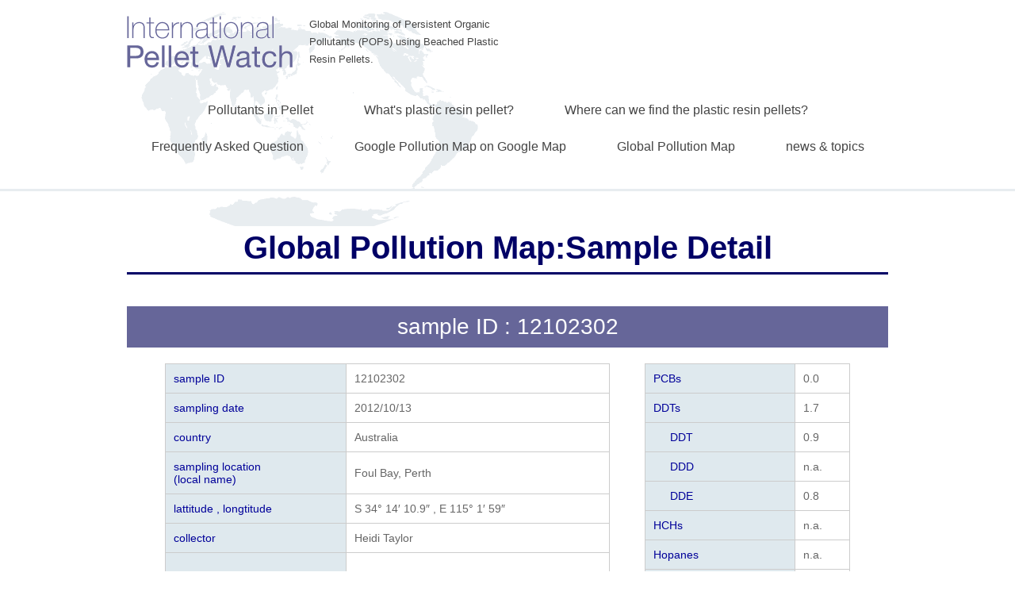

--- FILE ---
content_type: text/html; charset=UTF-8
request_url: http://www.pelletwatch.org/earth/e-265.html
body_size: 9451
content:
<!DOCTYPE html>
<html lang="ja">
<head>
<!-- Google tag (gtag.js) GA4 -->
<script async src="https://www.googletagmanager.com/gtag/js?id=G-412HKGE7MJ"></script>
<script>


  window.dataLayer = window.dataLayer || [];
  function gtag(){dataLayer.push(arguments);}
  gtag('js', new Date());

  gtag('config', 'G-412HKGE7MJ');


</script>
<meta charset="UTF-8" />
<meta name="viewport" content="width=device-width, initial-scale=1.0">
<link rel="stylesheet" href="../style/style.css" type="text/css" media="screen, print" />
<title>Sample Detail :: International Pellet Watch</title>
<script type="text/javascript" src="http://ajax.googleapis.com/ajax/libs/jquery/1.7.1/jquery.min.js"></script>

<script>

  (g=>{var h,a,k,p="The Google Maps JavaScript API",c="google",l="importLibrary",q="__ib__",m=document,b=window;b=b[c]||(b[c]={});var d=b.maps||(b.maps={}),r=new Set,e=new URLSearchParams,u=()=>h||(h=new Promise(async(f,n)=>{await (a=m.createElement("script"));e.set("libraries",[...r]+"");for(k in g)e.set(k.replace(/[A-Z]/g,t=>"_"+t[0].toLowerCase()),g[k]);e.set("callback",c+".maps."+q);a.src=`https://maps.${c}apis.com/maps/api/js?`+e;d[q]=f;a.onerror=()=>h=n(Error(p+" could not load."));a.nonce=m.querySelector("script[nonce]")?.nonce||"";m.head.append(a)}));d[l]?console.warn(p+" only loads once. Ignoring:",g):d[l]=(f,...n)=>r.add(f)&&u().then(()=>d[l](f,...n))})({
    key: "AIzaSyALqlCaDiHCUYlveIDeygSKG1oKxkcB-EM",
    v: "weekly",
    language: "en",
    // Use the 'v' parameter to indicate the version to use (weekly, beta, alpha, etc.).
    // Add other bootstrap parameters as needed, using camel case.
  });

</script>
<script type="text/javascript" src="../js/show_samplelistm.js"></script>

<script type="text/javascript">

$(function() {
  var $pagetop = $('#pagetop');
  $pagetop.hide();
  $(window).on( 'scroll', function () {
    if ( $(this).scrollTop() < 100 ) {
      $pagetop.slideUp('slow');
    } else {
      $pagetop.slideDown('slow');
    }
  });
});
$(function(){
   $('a[href^=#]').click(function() {
      var speed = 400;
      var href= $(this).attr("href");
      var target = $(href == "#" || href == "" ? 'html' : href);
      var position = target.offset().top;
      $('body,html').animate({scrollTop:position}, speed, 'swing');
      return false;
   });
});
$(document).ready(function(){
     $(".sp_menu").toggle(
      function(){
      $(this).attr('src', 'images/sp_nav-off.png');
      $("#gnav").slideToggle();
      return false;
      },
      function(){
      $(this).attr('src', 'images/sp_nav-on.gif');
      $("#gnav").slideToggle();
      return false;
      }
   );
});

</script>


<script type="text/javascript">


  var _gaq = _gaq || [];
  _gaq.push(['_setAccount', 'UA-12487147-2']);
  _gaq.push(['_trackPageview']);

  (function() {
    var ga = document.createElement('script'); ga.type = 'text/javascript'; ga.async = true;
    ga.src = ('https:' == document.location.protocol ? 'https://ssl' : 'http://www') + '.google-analytics.com/ga.js';
    var s = document.getElementsByTagName('script')[0]; s.parentNode.insertBefore(ga, s);
  })();


</script>
</head>
<body><!--26/01/23 05:28:29-->
<div class="toggle">
	<a href="./"><img src="../images/sp_nav-on.gif" alt="toggle" class="sp_menu"></a>
</div>
<header>
		<div class="inner">
			<h1><img src="../images/header_logo.png" alt=""/></h1>
		  <summary>Global Monitoring of Persistent Organic Pollutants (POPs) using Beached Plastic Resin Pellets.</summary>
		</div>
		<nav id="gnav">
			<ul>
				<li><a href="/pollutants">Pollutants in Pellet</a></li>
				<li><a href="/whats">What's plastic resin pellet?</a></li>
				<li><a href="/where">Where can we find the plastic resin pellets?</a></li>
				<li><a href="/faq">Frequently Asked Question</a></li>
				<li><a href="/gmap/">Google Pollution Map on Google Map</a></li>
				<li><a href="/maps/">Global Pollution Map</a></li>
				<li><a href="/archives/category/news_and_topics">news &amp; topics</a></li>
			</ul>
		</nav>
</header>		<article id="gl_map_pollution_sample">
		<div class="inner">
		  <h1>Global Pollution Map:Sample Detail</h1>
		  <article id="sample_detail">
		    <h1>sample ID : 12102302</h1>
		    
			<div class="sample_table">
				<div class="sample_info">
<table>
<tbody>
<tr>
<th>sample ID</th>
<td>12102302</td>
</tr>
<tr>
<th>sampling date</th>
<td>2012/10/13</td>
</tr>
<tr>
<th>country</th>
<td>Australia</td>
</tr>

<tr>
<th> sampling location<br />
(local name)</th>
<td>Foul Bay, Perth</td>
</tr>
<tr>
<th>lattitude , longtitude</th>
<td>
S 34°	14′	10.9″ , E 115°	1′	59″
</td>
</tr>
<tr>
<th>collector</th>

<td>
<p>Heidi Taylor</p>
	</td>
</tr>
<tr>
<th>&nbsp;</th>
<td><p></p></td>
</tr>
</tbody>
</table>
				</div>

				<div class="sample_data">
<table class="sample_data">
<caption  align=bottom style="text-align: right;">(ng/g-pellet)</caption>
<tbody>
<tr>
<th>PCBs</th>
<td>0.0</td>
</tr>
</th>
<tr>
<th>DDTs</th>
<td>1.7</td>
</tr>
<tr>
<th class="subdivision">DDT</th>
<td>0.9</td>
</tr>
<tr>
<th class="subdivision">DDD</th>
<td>n.a.</td>
</tr>
<tr>
<th class="subdivision">DDE</th>
<td>0.8</td>
</tr>
</th>
<tr>
<th>HCHs</th>
<td>n.a.</td>
</tr>
</th>
<tr>
<th>Hopanes</th>
<td>n.a.</td>
</tr>
</th>
<tr>
<th>PAHs</th>
<td>n.a.</td>
</tr>
</th>
<tr>
<th>Heps</th>
<td>n.a.</td>
</tr>
<tr>
<th class="subdivision">Hep</th>
<td>n.a.</td>
</tr>
<tr>
<th class="subdivision">HepoxB</th>
<td>n.a.</td>
</tr>
<tr>
<th class="subdivision">HepoxA</th>
<td>n.a.</td>
</tr>
</th>
<tr>
<th>Chlordanes</th>
<td>n.a.</td>
</tr>
<tr>
<th class="subdivision">trans</th>
<td>n.a.</td>
</tr>
<tr>
<th class="subdivision">cis</th>
<td>n.a.</td>
</tr>
</th>
<tr>
<th>Aldrin</th>
<td>n.a.</td>
</tr>
</th>
<tr>
<th>Dieldrin</th>
<td>n.a.</td>
</tr>
</th>
<tr>
<th>Endosulfan</th>
<td>n.a.</td>
</tr>
</th>
<tr>
<th>PBDEs(Br3-Br7)</th>
<td>-</td>
</tr>
</th>
<tr>
<th>BDE209</th>
<td>-</td>
</tr>
</th>
</tbody>
</table>
				</div>
			</div>

			</article>

		</div>
	</article><!-- フッターエリア -->
<footer id="footer">

<!-- フッターコンテンツ -->
<div class="footer-inner">

<!-- ウィジェットエリア（フッター３列枠） -->
<div class="row">
<article class="third">
<div class="footerbox">
<div id="nav_menu-4" class="widget widget_nav_menu"><div class="footer-widget-title">Contents</div><div class="menu-top_navi-container"><ul id="menu-top_navi-1" class="menu"><li class="menu-item menu-item-type-post_type menu-item-object-page menu-item-99"><a href="http://pelletwatch.org/wp/pollutants">Pollutants in Pellet</a></li>
<li class="menu-item menu-item-type-post_type menu-item-object-page menu-item-101"><a href="http://pelletwatch.org/wp/whats">What&#8217;s plastic resin pellet?</a></li>
<li class="menu-item menu-item-type-post_type menu-item-object-page menu-item-102"><a href="http://pelletwatch.org/wp/where">Where can we find the plastic resin pellets?</a></li>
<li class="menu-item menu-item-type-post_type menu-item-object-page menu-item-98"><a href="http://pelletwatch.org/wp/faq">Frequently Asked Question</a></li>
<li class="menu-item menu-item-type-custom menu-item-object-custom menu-item-103"><a href="http://www.pelletwatch.org/gmap/">Google Pollution Map on Google Map</a></li>
<li class="menu-item menu-item-type-custom menu-item-object-custom menu-item-104"><a href="http://www.pelletwatch.org/maps/">Global Pollution Map</a></li>
<li class="menu-item menu-item-type-taxonomy menu-item-object-category menu-item-152"><a href="http://pelletwatch.org/wp/archives/category/news_and_topics">news &#038; topics</a></li>
</ul></div></div></div>
</article>
<article class="third">
<div class="footerbox">
<div id="text-8" class="widget widget_text"><div class="footer-widget-title">Mailing address:</div>			<div class="textwidget"><p>Laboratory of Organic Geochemistry, Prof. Hideshige
Takada, Tokyo University of Agriculture and Technology, 
Fuchu, Tokyo 183-8509, Japan</p>

<p>If you have any question, please contact us : shige@cc.tuat.ac.jp</p></div>
		</div></div>
</article>
<article class="third">
<div class="footerbox">
<div id="text-10" class="widget widget_text">			<div class="textwidget"><p><a href="http://pelletwatch.jp"><img src="http://pelletwatch.org/wp/wp-content/uploads/bnr_Japan1.png" alt="bnr_Japan" width="300" height="75" class="alignnone size-full" /></p>
<p>Japanese Site</a></p>
<p><a href="http://web.tuat.ac.jp/~gaia/english/english.html">website of LOG</a></dd>
</div>
		</div></div>
</article>
</div>
<!-- / ウィジェットエリア（フッター３列枠） -->
<div class="clear"></div>


</div>
<!-- / フッターコンテンツ -->

<!-- コピーライト表示 -->
<div id="copyright">
© <a href="http://pelletwatch.org/wp">International Pellet Watch</a>. / <a href="//minimalwp.com" target="_blank" rel="nofollow">WP Theme by Minimal WP</a>
</div>
<!-- /コピーライト表示 -->

</footer>
<!-- / フッターエリア -->

<script type='text/javascript' src='http://pelletwatch.org/wp/wp-includes/js/comment-reply.min.js?ver=4.1'></script>


<!-- Powered by Orbisius Child Theme Creator | URL: http://club.orbisius.com/products/wordpress-plugins/orbisius-child-theme-creator/ -->


<!-- Js -->
<!--script type="text/javascript" src="http://pelletwatch.org/wp/wp-content/themes/pantomime_20181024/jquery/scrolltopcontrol.js"></script-->
<!-- /Js -->

<a id="pagetop" href="#"><img src="../images/btn_gototop.png"></a></body>
</html>